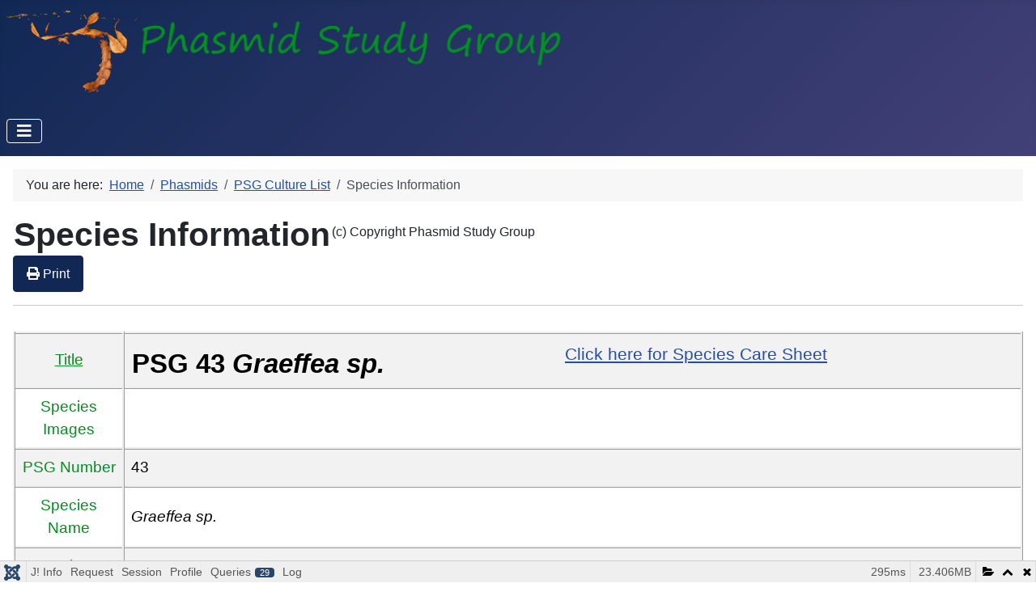

--- FILE ---
content_type: text/html; charset=utf-8
request_url: https://phasmidstudygroup.org/phasmid-info/psg-culture-list/species-info?psg_no=43
body_size: 18879
content:
<!DOCTYPE html>
<html lang="en-gb" dir="ltr">
<head>
    <meta charset="utf-8">
	<meta name="rights" content="Phasmid Study Group">
	<meta name="viewport" content="width=device-width, initial-scale=1">
	<meta name="description" content="International community passionate about keeping, rearing and studying phasmids (&quot;stick insects&quot; and &quot;leaf insects&quot;, or &quot;walking sticks&quot; as known in the USA).">
	<meta name="generator" content="Joomla! - Open Source Content Management">
	<title>Species Information - Phasmid Study Group</title>
	<link href="/media/system/images/joomla-favicon.svg" rel="icon" type="image/svg+xml">
	<link href="/media/system/images/favicon.ico" rel="alternate icon" type="image/vnd.microsoft.icon">
	<link href="/media/system/images/joomla-favicon-pinned.svg" rel="mask-icon" color="#000">

    <link href="/media/system/css/joomla-fontawesome.css?d65696113d559fd83a5a70d137dbce78" rel="lazy-stylesheet" data-asset-name="fontawesome" /><noscript><link href="/media/system/css/joomla-fontawesome.css?d65696113d559fd83a5a70d137dbce78" rel="stylesheet" /></noscript>
	<link href="/media/com_phocagallery/css/main/phocagallery.css?d65696113d559fd83a5a70d137dbce78" rel="stylesheet" data-asset-name="com_phocagallery.phocagallery-css" />
	<link href="/media/com_phocagallery/css/main/rating.css?d65696113d559fd83a5a70d137dbce78" rel="stylesheet" data-asset-name="com_phocagallery.rating-css" />
	<link href="/media/com_phocagallery/css/custom/default.css?d65696113d559fd83a5a70d137dbce78" rel="stylesheet" data-asset-name="com_phocagallery.default-css" />
	<link href="/media/templates/site/cassiopeia/css/global/colors_standard.css?d65696113d559fd83a5a70d137dbce78" rel="stylesheet" data-asset-name="theme.colors_standard" />
	<link href="/media/templates/site/cassiopeia/css/template.css?d65696113d559fd83a5a70d137dbce78" rel="stylesheet" data-asset-name="template.cassiopeia.ltr" data-asset-dependencies="fontawesome" />
	<link href="/media/templates/site/cassiopeia/css/vendor/joomla-custom-elements/joomla-alert.css?0.2.0" rel="stylesheet" data-asset-name="webcomponent.joomla-alert" />
	<link href="/media/plg_system_debug/css/debug.css?d65696113d559fd83a5a70d137dbce78" rel="stylesheet" data-asset-name="plg.system.debug" data-asset-dependencies="fontawesome" />
	<link href="/media/com_icagenda/icicons/style.css?d65696113d559fd83a5a70d137dbce78" rel="stylesheet" />
	<style>:root {
		--hue: 214;
		--template-bg-light: #f0f4fb;
		--template-text-dark: #495057;
		--template-text-light: #ffffff;
		--template-link-color: var(--link-color);
		--template-special-color: #001B4C;
		
	}</style>

    <script src="/media/vendor/jquery/js/jquery.js?3.7.1" data-asset-name="jquery"></script>
	<script src="/media/vendor/metismenujs/js/metismenujs.js?1.4.0" defer data-asset-name="metismenujs"></script>
	<script src="/media/templates/site/cassiopeia/js/mod_menu/menu-metismenu.js?d65696113d559fd83a5a70d137dbce78" defer data-asset-name="metismenu" data-asset-dependencies="metismenujs"></script>
	<script type="application/json" class="joomla-script-options new">{
    "bootstrap.tooltip": {
        ".hasTooltip": {
            "animation": true,
            "container": "body",
            "html": true,
            "trigger": "hover focus",
            "boundary": "clippingParents",
            "sanitize": true
        }
    },
    "joomla.jtext": {
        "ERROR": "Error",
        "MESSAGE": "Message",
        "NOTICE": "Notice",
        "WARNING": "Warning",
        "JCLOSE": "Close",
        "JOK": "OK",
        "JOPEN": "Open"
    },
    "system.paths": {
        "root": "",
        "rootFull": "https:\/\/phasmidstudygroup.org\/",
        "base": "",
        "baseFull": "https:\/\/phasmidstudygroup.org\/"
    },
    "csrf.token": "4934e29d8d85d1efd569ea02a64a2d1b"
}</script>
	<script src="/media/system/js/core.js?ee06c8994b37d13d4ad21c573bbffeeb9465c0e2" data-asset-name="core"></script>
	<script src="/media/templates/site/cassiopeia/js/template.js?d65696113d559fd83a5a70d137dbce78" defer data-asset-name="template.cassiopeia" data-asset-dependencies="core"></script>
	<script src="/media/vendor/bootstrap/js/bootstrap-es5.js?5.3.2" nomodule defer data-asset-name="bootstrap.es5" data-asset-dependencies="core"></script>
	<script src="/media/system/js/messages-es5.js?c29829fd2432533d05b15b771f86c6637708bd9d" nomodule defer data-asset-name="messages-legacy" data-asset-dependencies="core"></script>
	<script src="/media/vendor/bootstrap/js/popover.js?5.3.2" type="module" data-asset-name="bootstrap.popover" data-asset-dependencies="bootstrap.es5"></script>
	<script src="/media/vendor/bootstrap/js/collapse.js?5.3.2" type="module" data-asset-name="bootstrap.collapse" data-asset-dependencies="bootstrap.es5"></script>
	<script src="/media/system/js/messages.js?7f7aa28ac8e8d42145850e8b45b3bc82ff9a6411" type="module" data-asset-name="messages" data-asset-dependencies="messages-legacy"></script>
	<script src="/media/plg_system_debug/js/debug.js?d65696113d559fd83a5a70d137dbce78" defer data-asset-name="plg.system.debug" data-asset-dependencies="jquery"></script>
	<script type="application/ld+json">{"@context":"https:\/\/schema.org","@type":"BreadcrumbList","itemListElement":[{"@type":"ListItem","position":1,"item":{"@id":"https:\/\/phasmidstudygroup.org\/index.php","name":"Home"}},{"@type":"ListItem","position":2,"item":{"@id":"https:\/\/phasmidstudygroup.org\/index.php\/phasmids","name":"Phasmids"}},{"@type":"ListItem","position":3,"item":{"@id":"https:\/\/phasmidstudygroup.org\/index.php\/phasmids\/psg-culture-list","name":"PSG Culture List"}},{"@type":"ListItem","position":4,"item":{"@id":"https:\/\/phasmidstudygroup.org\/index.php\/phasmid-info\/psg-culture-list\/species-info","name":"Species Information"}}]}</script>

</head>

<body class="site com_areports wrapper-static view-report no-layout no-task itemid-279">
    <header class="header container-header full-width">

        
        
                    <div class="grid-child">
                <div class="navbar-brand">
                    <a class="brand-logo" href="/">
                        <img loading="eager" decoding="async" src="https://phasmidstudygroup.org/images/logo.png" alt="Phasmid Study Group" width="690" height="105">                    </a>
                                    </div>
            </div>
        
                    <div class="grid-child container-nav">
                                    
<nav class="navbar navbar-expand-lg" aria-label="Main Menu">
    <button class="navbar-toggler navbar-toggler-right" type="button" data-bs-toggle="collapse" data-bs-target="#navbar1" aria-controls="navbar1" aria-expanded="false" aria-label="Toggle Navigation">
        <span class="icon-menu" aria-hidden="true"></span>
    </button>
    <div class="collapse navbar-collapse" id="navbar1">
        <ul class="mod-menu mod-menu_dropdown-metismenu metismenu mod-list menu-mainmenu" id="home">
<li class="metismenu-item item-101 level-1 default deeper parent"><a href="/index.php" >Home</a><button class="mm-collapsed mm-toggler mm-toggler-link" aria-haspopup="true" aria-expanded="false" aria-label="Home"></button><ul class="mm-collapse"><li class="metismenu-item item-264 level-2"><a href="/component/users/?view=login" >Login</a></li><li class="metismenu-item item-537 level-2"><a href="/component/users/?view=remind" >Forgotten Username?</a></li><li class="metismenu-item item-538 level-2"><a href="/component/users/?view=reset" >Forgotten Password?</a></li></ul></li><li class="metismenu-item item-222 level-1 deeper parent"><a href="/index.php/psg" >About Us</a><button class="mm-collapsed mm-toggler mm-toggler-link" aria-haspopup="true" aria-expanded="false" aria-label="About Us"></button><ul class="mm-collapse"><li class="metismenu-item item-173 level-2"><a href="/index.php/psg/join-us" >Join Us!</a></li><li class="metismenu-item item-251 level-2"><a href="/index.php/psg/experts" >Our Experts</a></li><li class="metismenu-item item-224 level-2 deeper parent"><a href="/index.php/psg/publications" >PSG Publications</a><button class="mm-collapsed mm-toggler mm-toggler-link" aria-haspopup="true" aria-expanded="false" aria-label="PSG Publications"></button><ul class="mm-collapse"><li class="metismenu-item item-254 level-3 deeper parent"><a href="/index.php/psg/publications/phasmid-studies" >Phasmid Studies</a><button class="mm-collapsed mm-toggler mm-toggler-link" aria-haspopup="true" aria-expanded="false" aria-label="Phasmid Studies"></button><ul class="mm-collapse"><li class="metismenu-item item-342 level-4"><a href="/files/Phasmid_Studies/Instructions%20to%20Phasmid%20Studies%20Contributors.pdf" >Submit An Article</a></li></ul></li><li class="metismenu-item item-253 level-3 deeper parent"><a href="/index.php/psg/publications/psg-newsletters" >PSG Newsletters</a><button class="mm-collapsed mm-toggler mm-toggler-link" aria-haspopup="true" aria-expanded="false" aria-label="PSG Newsletters"></button><ul class="mm-collapse"><li class="metismenu-item item-242 level-4"><a href="/index.php/psg/publications/psg-newsletters/psg-newsletter-writing-articles" >Submit an Article</a></li></ul></li><li class="metismenu-item item-1076 level-3"><a href="/index.php/psg/publications/psg-talks" >PSG Talks</a></li></ul></li><li class="metismenu-item item-384 level-2"><a href="/index.php/phasmids/species-care/naming/species-after-members" >Species Named After PSG Members!</a></li><li class="metismenu-item item-230 level-2"><a href="/index.php/psg/contact-us" >Contact Us</a></li><li class="metismenu-item item-520 level-2"><a href="/index.php/psg/privacy-policy" >Privacy Policy</a></li><li class="metismenu-item item-778 level-2"><a href="/index.php/psg/constitution" >Constitution</a></li></ul></li><li class="metismenu-item item-221 level-1 deeper parent"><a href="/index.php/phasmids" >Phasmids</a><button class="mm-collapsed mm-toggler mm-toggler-link" aria-haspopup="true" aria-expanded="false" aria-label="Phasmids"></button><ul class="mm-collapse"><li class="metismenu-item item-225 level-2"><a href="/index.php/phasmids/psg-culture-list" >PSG Culture List</a></li><li class="metismenu-item item-227 level-2"><a href="/index.php/phasmids/uk-phasmid-sighting" >Report UK Sighting</a></li><li class="metismenu-item item-263 level-2 divider deeper parent"><button class="mod-menu__separator separator mm-collapsed mm-toggler mm-toggler-nolink" aria-haspopup="true" aria-expanded="false">Knowledge Base</button><ul class="mm-collapse"><li class="metismenu-item item-241 level-3"><a href="/index.php/phasmids/knowledge-base/faqs" >FAQs</a></li><li class="metismenu-item item-255 level-3"><a href="/index.php/phasmids/knowledge-base/glossary" >Glossary</a></li></ul></li><li class="metismenu-item item-172 level-2 deeper parent"><a href="/index.php/phasmids/species-care" >Species &amp; Care</a><button class="mm-collapsed mm-toggler mm-toggler-link" aria-haspopup="true" aria-expanded="false" aria-label="Species &amp; Care"></button><ul class="mm-collapse"><li class="metismenu-item item-331 level-3"><a href="/index.php/phasmids/species-care/looking-after-stick-insects" >Basic Phasmid Care</a></li><li class="metismenu-item item-330 level-3"><a href="/index.php/phasmids/species-care/submit-care-info?form=26" >Submit Care Info</a></li><li class="metismenu-item item-257 level-3 deeper parent"><a href="/index.php/phasmids/species-care/naming" >Phasmid Naming</a><button class="mm-collapsed mm-toggler mm-toggler-link" aria-haspopup="true" aria-expanded="false" aria-label="Phasmid Naming"></button><ul class="mm-collapse"><li class="metismenu-item item-343 level-4"><a href="/index.php/phasmids/species-care/naming/basics" >Naming Basics</a></li><li class="metismenu-item item-258 level-4"><a href="/index.php/phasmids/species-care/naming/name-changes" >Why Change Names?</a></li><li class="metismenu-item item-256 level-4"><a href="/index.php/phasmids/species-care/naming/species-after-members" >Species Named After PSG Members!</a></li><li class="metismenu-item item-409 level-4"><a href="/index.php/phasmids/species-care/naming/common-names" >Common Names</a></li></ul></li></ul></li><li class="metismenu-item item-243 level-2 deeper parent"><a href="/index.php/phasmids/literature" >Literature</a><button class="mm-collapsed mm-toggler mm-toggler-link" aria-haspopup="true" aria-expanded="false" aria-label="Literature"></button><ul class="mm-collapse"><li class="metismenu-item item-262 level-3"><a href="/index.php/phasmids/literature/phasmid-books" >Phasmid Books</a></li><li class="metismenu-item item-261 level-3"><a href="/index.php/phasmids/literature/papers" >Papers</a></li><li class="metismenu-item item-717 level-3"><a href="/index.php/phasmids/literature/psg-articles" >PSG Articles</a></li><li class="metismenu-item item-718 level-3"><a href="/index.php/phasmids/literature/other-resources" >Other Resources</a></li><li class="metismenu-item item-260 level-3"><a href="/index.php/phasmids/literature/in-the-news" >In The News</a></li></ul></li><li class="metismenu-item item-381 level-2 deeper parent"><a href="/index.php/phasmids/publications" >Publications</a><button class="mm-collapsed mm-toggler mm-toggler-link" aria-haspopup="true" aria-expanded="false" aria-label="Publications"></button><ul class="mm-collapse"><li class="metismenu-item item-383 level-3"><a href="/index.php/phasmids/publications/history-phasmid-studies" >Phasmid Studies</a></li><li class="metismenu-item item-382 level-3"><a href="/index.php/phasmids/publications/history-psg-newsletter" >PSG Newsletter</a></li><li class="metismenu-item item-341 level-3"><a href="/index.php/phasmids/publications/phasma" >Phasma</a></li><li class="metismenu-item item-340 level-3"><a href="/index.php/phasmids/publications/monde-des-phasmes" >Le Monde des Phasmes</a></li></ul></li></ul></li><li class="metismenu-item item-176 level-1 deeper parent"><a href="/index.php/junior-psg" >Junior PSG</a><button class="mm-collapsed mm-toggler mm-toggler-link" aria-haspopup="true" aria-expanded="false" aria-label="Junior PSG"></button><ul class="mm-collapse"><li class="metismenu-item item-266 level-2"><a href="/index.php/junior-psg/games" >Games</a></li><li class="metismenu-item item-267 level-2"><a href="/index.php/junior-psg/creative" >Creative Stuff</a></li><li class="metismenu-item item-276 level-2"><a href="/index.php/junior-psg/knowledge-tests" >Knowledge Tests</a></li><li class="metismenu-item item-377 level-2"><a href="/index.php/junior-psg/word-puzzles" >Word Puzzles</a></li><li class="metismenu-item item-286 level-2"><a href="/index.php/junior-psg/colour-in-sheets" >Colour-in Sheets</a></li></ul></li><li class="metismenu-item item-189 level-1"><a href="/index.php/meetings-events" >Events</a></li><li class="metismenu-item item-190 level-1"><a href="/index.php/galleries" >Photos</a></li><li class="metismenu-item item-223 level-1 divider deeper parent"><button class="mod-menu__separator separator mm-collapsed mm-toggler mm-toggler-nolink" aria-haspopup="true" aria-expanded="false">Links</button><ul class="mm-collapse"><li class="metismenu-item item-226 level-2"><a href="http://www.cafepress.com/stickinsect" target="_blank" rel="noopener noreferrer">PSG Shop</a></li><li class="metismenu-item item-385 level-2"><a href="/index.php/links/phasmatodea" >Phasmatodea</a></li><li class="metismenu-item item-332 level-2"><a href="/index.php/links/psf" >Phasmida Species File</a></li><li class="metismenu-item item-403 level-2"><a href="http://www.sticktalk.com/" target="_blank" rel="noopener noreferrer">Stick Talk</a></li></ul></li></ul>
    </div>
</nav>

                                            </div>
            </header>

    <div class="site-grid">
        
        
        
        
        <div class="grid-child container-component">
            <nav class="mod-breadcrumbs__wrapper" aria-label="Breadcrumbs">
    <ol class="mod-breadcrumbs breadcrumb px-3 py-2">
                    <li class="mod-breadcrumbs__here float-start">
                You are here: &#160;
            </li>
        
        <li class="mod-breadcrumbs__item breadcrumb-item"><a href="/index.php" class="pathway"><span>Home</span></a></li><li class="mod-breadcrumbs__item breadcrumb-item"><a href="/index.php/phasmids" class="pathway"><span>Phasmids</span></a></li><li class="mod-breadcrumbs__item breadcrumb-item"><a href="/index.php/phasmids/psg-culture-list" class="pathway"><span>PSG Culture List</span></a></li><li class="mod-breadcrumbs__item breadcrumb-item active"><span>Species Information</span></li>    </ol>
    </nav>

            
            <div id="system-message-container" aria-live="polite"></div>

            <main>
            <div class="reports-report" id="report5">
	
	
	
			<div class="report-description">
				<table>
	<tbody>
		<tr valign="bottom">
			<td>
			<h1 style="margin: 0; padding: 0;">Species Information</h1>
			</td>
			<td>
			<p>(c) Copyright Phasmid Study Group</p>
			</td>
		</tr>
	</tbody>
</table>
 		</div>
	
	
	
<form action="https://phasmidstudygroup.org/phasmid-info/psg-culture-list/species-info?psg_no=43" method="post"
	  name="reportForm5" id="reportForm5" class="form-validate areports-form-5">

            <div class="report-buttons mb-3">
	<div class="btn-toolbar">
        
        
                    			<a class="btn btn-primary me-2" href="/index.php/phasmid-info/psg-culture-list/species-info?psg_no=43&amp;print=1&amp;tmpl=component&amp;hash=b73fe5c1bca9fa4b95a9de6230c1b3fc" onclick="return submitReport5('display.print',this)">
				<i class="icon-print"></i>&nbsp;Print			</a>
        		<div class="clearfix clr"></div>
	</div>
	<hr/>
</div>
    
            <div class="report-toolbar mb-3">
	<div id="filter-bar" class="btn-toolbar">
		
				
		<div class="ml-auto"></div>

									<input type="hidden" name="filter_order" value=""/>
				<input type="hidden" name="filter_order_Dir" value="asc"/>
					
		
	</div>
</div>

<style>
	/* Missing in Bootstrap4 */
	.control-group {
		margin: 0 0 1rem;
	}
	@media (min-width: 576px) {
		.control-group {
			display: flex;
			flex-wrap: wrap;
		}

		.control-group > .form-check {
			display: inline-block;
		}

		.control-group::after {
			display: table;
			clear: both;
			content: "";
		}

		.control-group .control-label {
			width: 240px;
			padding: 0.3rem 1rem 0.3rem 0;
		}

		.control-group .controls {
			position: relative;
			flex: 1;
			min-width: 210px;
		}
	}
</style>

        
        	<div class="report-table table-responsive">
		<table id="reportTable5" class="table table-striped">

                                        
            
<tbody>
	<tr>
        			<th class="heading">
                <a href="#" onclick="Joomla.tableOrdering('Title','asc','', document.getElementById('reportForm5'));return false;" class="hasTooltip" title="Select to sort by this column" data-bs-placement="top">Title</a>			</th>

                    
        
            
			<td class="1"><table style="width:100%;">
	<tbody>
		<tr>
			<td style="vertical-align: bottom;">
			<h2 style="margin: 0; padding: 0;">PSG 43 <em>Graeffea sp.</em></h2>
			</td>
			<td style="vertical-align: bottom; align: right;">
			<p style="font-size: 1.1em; font-face: arial;"><a href="http://phasmidstudygroup.org/phasmid-info/psg-culture-list/species-care?psg_no=43">Click here for Species Care Sheet</a></p>
			</td>
		</tr>
	</tbody>
</table></td>
        
        	</tr>
	<tr>
        			<th class="heading">
                Species Images			</th>

                    
        
            
			<td class="1"><svg aria-hidden="true" class="ph-sr-only" version="1.1" xmlns="http://www.w3.org/2000/svg" xmlns:xlink="http://www.w3.org/1999/xlink">
    <defs>
        <symbol id="ph-si-feed" viewBox="0 0 512 512">
            <path d="M108.56 342.78a60.34 60.34 0 1060.56 60.44 60.63 60.63 0 00-60.56-60.44z" />
            <path d="M48 186.67v86.55c52 0 101.94 15.39 138.67 52.11s52 86.56 52 138.67h86.66c0-151.56-125.66-277.33-277.33-277.33z" />
            <path d="M48 48v86.56c185.25 0 329.22 144.08 329.22 329.44H464C464 234.66 277.67 48 48 48z" />
        </symbol>
        <symbol id="ph-si-category" viewBox="0 0 512 512">
            <path d="M72 64c-30.928 0-56 25.072-56 56v272c0 30.928 25.072 56 56 56h368c30.928 0 56-25.072 56-56V152c0-30.928-25.072-56-56-56H220.11a23.885 23.885 0 01-13.31-4L179 73.41A55.768 55.768 0 00147.89 64H72z" />
        </symbol>
        

        <symbol id="ph-si-back" viewBox="0 0 512 512">
            <path d="M48 256c0 114.87 93.13 208 208 208s208-93.13 208-208S370.87 48 256 48 48 141.13 48 256zm212.65-91.36a16 16 0 01.09 22.63L208.42 240H342a16 16 0 010 32H208.42l52.32 52.73A16 16 0 11238 347.27l-79.39-80a16 16 0 010-22.54l79.39-80a16 16 0 0122.65-.09z" />
        </symbol>

        <symbol id="ph-si-prev" viewBox="0 0 512 512">
            <path d="M48 256c0 114.87 93.13 208 208 208s208-93.13 208-208S370.87 48 256 48 48 141.13 48 256zm212.65-91.36a16 16 0 01.09 22.63L208.42 240H342a16 16 0 010 32H208.42l52.32 52.73A16 16 0 11238 347.27l-79.39-80a16 16 0 010-22.54l79.39-80a16 16 0 0122.65-.09z" />
        </symbol>

        <symbol id="ph-si-next" viewBox="0 0 512 512">
        <path d="M464 256c0-114.87-93.13-208-208-208S48 141.13 48 256s93.13 208 208 208 208-93.13 208-208zm-212.65 91.36a16 16 0 01-.09-22.63L303.58 272H170a16 16 0 010-32h133.58l-52.32-52.73A16 16 0 11274 164.73l79.39 80a16 16 0 010 22.54l-79.39 80a16 16 0 01-22.65.09z"/>
        </symbol>



        

        <symbol id="ph-si-image" viewBox="0 0 512 512">
            <ellipse cx="373.14" cy="219.33" rx="46.29" ry="46" fill="none" />
            <path d="M80 132v328a20 20 0 0020 20h392a20 20 0 0020-20V132a20 20 0 00-20-20H100a20 20 0 00-20 20zm293.14 41.33a46 46 0 11-46.28 46 46.19 46.19 0 0146.28-46zm-261.41 276v-95.48l122.76-110.2L328.27 337l-113 112.33zm368.27 0H259l144.58-144L480 370.59z" />
            <path d="M20 32A20 20 0 000 52v344a20 20 0 0020 20h28V100a20 20 0 0120-20h380V52a20 20 0 00-20-20z" />
        </symbol>

        <symbol id="ph-si-lock" viewBox="0 0 512 512">
            <path d="M368 192h-16v-80a96 96 0 10-192 0v80h-16a64.07 64.07 0 00-64 64v176a64.07 64.07 0 0064 64h224a64.07 64.07 0 0064-64V256a64.07 64.07 0 00-64-64zm-48 0H192v-80a64 64 0 11128 0z" />
        </symbol>

        <symbol id="ph-si-download" viewBox="0 0 512 512">
            <path d="M376 160H272v153.37l52.69-52.68a16 16 0 0122.62 22.62l-80 80a16 16 0 01-22.62 0l-80-80a16 16 0 0122.62-22.62L240 313.37V160H136a56.06 56.06 0 00-56 56v208a56.06 56.06 0 0056 56h240a56.06 56.06 0 0056-56V216a56.06 56.06 0 00-56-56zM272 48a16 16 0 00-32 0v112h32z" />
        </symbol>

        <symbol id="ph-si-view" viewBox="0 0 512 512">
            <path d="M456.69 421.39L362.6 327.3a173.81 173.81 0 0034.84-104.58C397.44 126.38 319.06 48 222.72 48S48 126.38 48 222.72s78.38 174.72 174.72 174.72A173.81 173.81 0 00327.3 362.6l94.09 94.09a25 25 0 0035.3-35.3zM97.92 222.72a124.8 124.8 0 11124.8 124.8 124.95 124.95 0 01-124.8-124.8z" />
        </symbol>

        <symbol id="ph-si-earth" viewBox="0 0 512 512">
            <path d="M414.39 97.74A224 224 0 1097.61 414.52 224 224 0 10414.39 97.74zM64 256.13a191.63 191.63 0 016.7-50.31c7.34 15.8 18 29.45 25.25 45.66 9.37 20.84 34.53 15.06 45.64 33.32 9.86 16.21-.67 36.71 6.71 53.67 5.36 12.31 18 15 26.72 24 8.91 9.08 8.72 21.52 10.08 33.36a305.36 305.36 0 007.45 41.27c0 .1 0 .21.08.31C117.8 411.13 64 339.8 64 256.13zm192 192a193.12 193.12 0 01-32-2.68c.11-2.71.16-5.24.43-7 2.43-15.9 10.39-31.45 21.13-43.35 10.61-11.74 25.15-19.68 34.11-33 8.78-13 11.41-30.5 7.79-45.69-5.33-22.44-35.82-29.93-52.26-42.1-9.45-7-17.86-17.82-30.27-18.7-5.72-.4-10.51.83-16.18-.63-5.2-1.35-9.28-4.15-14.82-3.42-10.35 1.36-16.88 12.42-28 10.92-10.55-1.41-21.42-13.76-23.82-23.81-3.08-12.92 7.14-17.11 18.09-18.26 4.57-.48 9.7-1 14.09.68 5.78 2.14 8.51 7.8 13.7 10.66 9.73 5.34 11.7-3.19 10.21-11.83-2.23-12.94-4.83-18.21 6.71-27.12 8-6.14 14.84-10.58 13.56-21.61-.76-6.48-4.31-9.41-1-15.86 2.51-4.91 9.4-9.34 13.89-12.27 11.59-7.56 49.65-7 34.1-28.16-4.57-6.21-13-17.31-21-18.83-10-1.89-14.44 9.27-21.41 14.19-7.2 5.09-21.22 10.87-28.43 3-9.7-10.59 6.43-14.06 10-21.46 1.65-3.45 0-8.24-2.78-12.75q5.41-2.28 11-4.23a15.6 15.6 0 008 3c6.69.44 13-3.18 18.84 1.38 6.48 5 11.15 11.32 19.75 12.88 8.32 1.51 17.13-3.34 19.19-11.86 1.25-5.18 0-10.65-1.2-16a190.83 190.83 0 01105 32.21c-2-.76-4.39-.67-7.34.7-6.07 2.82-14.67 10-15.38 17.12-.81 8.08 11.11 9.22 16.77 9.22 8.5 0 17.11-3.8 14.37-13.62-1.19-4.26-2.81-8.69-5.42-11.37a193.27 193.27 0 0118 14.14c-.09.09-.18.17-.27.27-5.76 6-12.45 10.75-16.39 18.05-2.78 5.14-5.91 7.58-11.54 8.91-3.1.73-6.64 1-9.24 3.08-7.24 5.7-3.12 19.4 3.74 23.51 8.67 5.19 21.53 2.75 28.07-4.66 5.11-5.8 8.12-15.87 17.31-15.86a15.4 15.4 0 0110.82 4.41c3.8 3.94 3.05 7.62 3.86 12.54 1.43 8.74 9.14 4 13.83-.41a192.12 192.12 0 019.24 18.77c-5.16 7.43-9.26 15.53-21.67 6.87-7.43-5.19-12-12.72-21.33-15.06-8.15-2-16.5.08-24.55 1.47-9.15 1.59-20 2.29-26.94 9.22-6.71 6.68-10.26 15.62-17.4 22.33-13.81 13-19.64 27.19-10.7 45.57 8.6 17.67 26.59 27.26 46 26 19.07-1.27 38.88-12.33 38.33 15.38-.2 9.81 1.85 16.6 4.86 25.71 2.79 8.4 2.6 16.54 3.24 25.21a158 158 0 004.74 30.07A191.75 191.75 0 01256 448.13z" />
        </symbol>

        <symbol id="ph-si-camera" viewBox="0 0 512 512">
            <path d="M432 144h-59c-3 0-6.72-1.94-9.62-5l-25.94-40.94a15.52 15.52 0 00-1.37-1.85C327.11 85.76 315 80 302 80h-92c-13 0-25.11 5.76-34.07 16.21a15.52 15.52 0 00-1.37 1.85l-25.94 41c-2.22 2.42-5.34 5-8.62 5v-8a16 16 0 00-16-16h-24a16 16 0 00-16 16v8h-4a48.05 48.05 0 00-48 48V384a48.05 48.05 0 0048 48h352a48.05 48.05 0 0048-48V192a48.05 48.05 0 00-48-48zM256 368a96 96 0 1196-96 96.11 96.11 0 01-96 96z" />
        </symbol>

        <symbol id="ph-si-comment" viewBox="0 0 512 512">
            <path d="M144 464a16 16 0 01-16-16v-64h-24a72.08 72.08 0 01-72-72V120a72.08 72.08 0 0172-72h304a72.08 72.08 0 0172 72v192a72.08 72.08 0 01-72 72H245.74l-91.49 76.29A16.05 16.05 0 01144 464z" />
        </symbol>

        <symbol id="ph-si-ext-link" viewBox="0 0 512 512">
            <path d="M200.66 352H144a96 96 0 010-192h55.41m113.18 0H368a96 96 0 010 192h-56.66m-142.27-96h175.86" fill="none" stroke="currentColor" stroke-linecap="round" stroke-linejoin="round" stroke-width="48" />
        </symbol>

        <symbol id="ph-si-up" viewBox="0 0 512 512">
            <path d="M256 48C141.13 48 48 141.13 48 256s93.13 208 208 208 208-93.13 208-208S370.87 48 256 48zm91.36 212.65a16 16 0 01-22.63.09L272 208.42V342a16 16 0 01-32 0V208.42l-52.73 52.32A16 16 0 11164.73 238l80-79.39a16 16 0 0122.54 0l80 79.39a16 16 0 01.09 22.65z" />
        </symbol>

        <symbol id="ph-si-upload" viewBox="0 0 512 512">
            <path d="M255.803 64a45.006 45.006 0 00-31.623 13.178L122.926 178.432a45.002 45.002 0 000 63.642 45.002 45.002 0 0063.64 0l24.432-24.431v110.74A45.002 45.002 0 00256 373.385a45.002 45.002 0 0045.002-45.002v-110.74l24.432 24.431a45.002 45.002 0 0063.64 0 45.002 45.002 0 000-63.642L287.82 77.178A45.006 45.006 0 00255.803 64zM36 330.984c-11.08 0-20 8.92-20 20V428c0 11.08 8.92 20 20 20h440c11.08 0 20-8.92 20-20v-77.016c0-11.08-8.92-20-20-20H320.947A65 65 0 01256 393.383a65 65 0 01-64.947-62.399H36zm396.256 25.12h23.922c11.08 0 20 8.92 20 20v26.777c0 11.08-8.92 20-20 20h-23.922c-11.08 0-20-8.92-20-20v-26.777c0-11.08 8.92-20 20-20z" />
        </symbol>

        <symbol id="ph-si-upload-multiple" viewBox="0 0 512 512">
            <path d="M255.803 64a45.006 45.006 0 00-31.623 13.178L122.926 178.432a45.002 45.002 0 000 63.642 45.002 45.002 0 0063.64 0l24.432-24.431v110.74A45.002 45.002 0 00256 373.385a45.002 45.002 0 0045.002-45.002v-110.74l24.432 24.431a45.002 45.002 0 0063.64 0 45.002 45.002 0 000-63.642L287.82 77.178A45.006 45.006 0 00255.803 64zM36 330.984c-11.08 0-20 8.92-20 20V428c0 11.08 8.92 20 20 20h440c11.08 0 20-8.92 20-20v-77.016c0-11.08-8.92-20-20-20H320.947A65 65 0 01256 393.383a65 65 0 01-64.947-62.399H36zm312.256 25.12h23.92c11.08 0 20 8.92 20 20v26.777c0 11.08-8.92 20-20 20h-23.92c-11.08 0-20-8.92-20-20v-26.777c0-11.08 8.92-20 20-20zm84 0h23.922c11.08 0 20 8.92 20 20v26.777c0 11.08-8.92 20-20 20h-23.922c-11.08 0-20-8.92-20-20v-26.777c0-11.08 8.92-20 20-20z" />
        </symbol>

        <symbol id="ph-si-cart" viewBox="0 0 512 512">
            <circle cx="176" cy="416" r="32" />
            <circle cx="400" cy="416" r="32" />
            <path d="M456.8 120.78a23.92 23.92 0 00-18.56-8.78H133.89l-6.13-34.78A16 16 0 00112 64H48a16 16 0 000 32h50.58l45.66 258.78A16 16 0 00160 368h256a16 16 0 000-32H173.42l-5.64-32h241.66A24.07 24.07 0 00433 284.71l28.8-144a24 24 0 00-5-19.93z" />
        </symbol>

        <symbol id="ph-si-trash" viewBox="0 0 512 512">
        <path d="M296 64h-80a7.91 7.91 0 00-8 8v24h96V72a7.91 7.91 0 00-8-8z" fill="none"/><path d="M432 96h-96V72a40 40 0 00-40-40h-80a40 40 0 00-40 40v24H80a16 16 0 000 32h17l19 304.92c1.42 26.85 22 47.08 48 47.08h184c26.13 0 46.3-19.78 48-47l19-305h17a16 16 0 000-32zM192.57 416H192a16 16 0 01-16-15.43l-8-224a16 16 0 1132-1.14l8 224A16 16 0 01192.57 416zM272 400a16 16 0 01-32 0V176a16 16 0 0132 0zm32-304h-96V72a7.91 7.91 0 018-8h80a7.91 7.91 0 018 8zm32 304.57A16 16 0 01320 416h-.58A16 16 0 01304 399.43l8-224a16 16 0 1132 1.14z"/>
        </symbol>

        <symbol id="ph-si-enabled" viewBox="0 0 512 512">
        <path d="M256 48C141.31 48 48 141.31 48 256s93.31 208 208 208 208-93.31 208-208S370.69 48 256 48zm108.25 138.29l-134.4 160a16 16 0 01-12 5.71h-.27a16 16 0 01-11.89-5.3l-57.6-64a16 16 0 1123.78-21.4l45.29 50.32 122.59-145.91a16 16 0 0124.5 20.58z"/>
        </symbol>

        <symbol id="ph-si-disabled" viewBox="0 0 512 512">
        <path d="M256 48C141.31 48 48 141.31 48 256s93.31 208 208 208 208-93.31 208-208S370.69 48 256 48zm80 224H176a16 16 0 010-32h160a16 16 0 010 32z"/>
        </symbol>

        <symbol id="ph-si-star" viewBox="0 0 512 512">
        <path d="M394 480a16 16 0 01-9.39-3L256 383.76 127.39 477a16 16 0 01-24.55-18.08L153 310.35 23 221.2a16 16 0 019-29.2h160.38l48.4-148.95a16 16 0 0130.44 0l48.4 149H480a16 16 0 019.05 29.2L359 310.35l50.13 148.53A16 16 0 01394 480z"/>
        </symbol>

        <symbol id="ph-si-user" viewBox="0 0 512 512">
        <path d="M332.64 64.58C313.18 43.57 286 32 256 32c-30.16 0-57.43 11.5-76.8 32.38-19.58 21.11-29.12 49.8-26.88 80.78C156.76 206.28 203.27 256 256 256s99.16-49.71 103.67-110.82c2.27-30.7-7.33-59.33-27.03-80.6zM432 480H80a31 31 0 01-24.2-11.13c-6.5-7.77-9.12-18.38-7.18-29.11C57.06 392.94 83.4 353.61 124.8 326c36.78-24.51 83.37-38 131.2-38s94.42 13.5 131.2 38c41.4 27.6 67.74 66.93 76.18 113.75 1.94 10.73-.68 21.34-7.18 29.11A31 31 0 01432 480z"/>
        </symbol>

        <symbol id="ph-si-stats" viewBox="0 0 512 512">
        <path d="M104 496H72a24 24 0 01-24-24V328a24 24 0 0124-24h32a24 24 0 0124 24v144a24 24 0 01-24 24zm224 0h-32a24 24 0 01-24-24V232a24 24 0 0124-24h32a24 24 0 0124 24v240a24 24 0 01-24 24zm112 0h-32a24 24 0 01-24-24V120a24 24 0 0124-24h32a24 24 0 0124 24v352a24 24 0 01-24 24zm-224 0h-32a24 24 0 01-24-24V40a24 24 0 0124-24h32a24 24 0 0124 24v432a24 24 0 01-24 24z"/>
        </symbol>

        <symbol id="ph-si-ytb" viewBox="0 0 512 512">
        <path d="M508.64 148.79c0-45-33.1-81.2-74-81.2C379.24 65 322.74 64 265 64h-18c-57.6 0-114.2 1-169.6 3.6C36.6 67.6 3.5 104 3.5 149 1 184.59-.06 220.19 0 255.79q-.15 53.4 3.4 106.9c0 45 33.1 81.5 73.9 81.5 58.2 2.7 117.9 3.9 178.6 3.8q91.2.3 178.6-3.8c40.9 0 74-36.5 74-81.5 2.4-35.7 3.5-71.3 3.4-107q.34-53.4-3.26-106.9zM207 353.89v-196.5l145 98.2z"/>
        </symbol>

        <symbol id="ph-si-search" viewBox="0 0 512 512">
        <path d="M456.69 421.39L362.6 327.3a173.81 173.81 0 0034.84-104.58C397.44 126.38 319.06 48 222.72 48S48 126.38 48 222.72s78.38 174.72 174.72 174.72A173.81 173.81 0 00327.3 362.6l94.09 94.09a25 25 0 0035.3-35.3zM97.92 222.72a124.8 124.8 0 11124.8 124.8 124.95 124.95 0 01-124.8-124.8z"/>
        </symbol>

        <symbol id="ph-si-save" viewBox="0 0 512 512">
        <path d="M465.94 119.76l-73.7-73.7A47.68 47.68 0 00358.3 32H96a64 64 0 00-64 64v320a64 64 0 0064 64h320a64 64 0 0064-64V153.7a47.68 47.68 0 00-14.06-33.94zM120 112h176a8 8 0 018 8v48a8 8 0 01-8 8H120a8 8 0 01-8-8v-48a8 8 0 018-8zm139.75 319.91a80 80 0 1176.16-76.16 80.06 80.06 0 01-76.16 76.16z"/><circle cx="256" cy="352" r="48"/>
        </symbol>

    </defs>
</svg></td>
        
        	</tr>
	<tr>
        			<th class="heading">
                PSG Number			</th>

                    
        
            
			<td class="1">43</td>
        
        	</tr>
	<tr>
        			<th class="heading">
                Species Name			</th>

                    
        
            
			<td class="1"><em>Graeffea sp.</em></td>
        
        	</tr>
	<tr>
        			<th class="heading">
                Author (Describer)			</th>

                    
        
            
			<td class="1"></td>
        
        	</tr>
	<tr>
        			<th class="heading">
                Year Described			</th>

                    
        
            
			<td class="1">0</td>
        
        	</tr>
	<tr>
        			<th class="heading">
                Subfamily			</th>

                    
        
            
			<td class="1">Platycraninae</td>
        
        	</tr>
	<tr>
        			<th class="heading">
                Locality			</th>

                    
        
            
			<td class="1">Fiji</td>
        
        	</tr>
	<tr>
        			<th class="heading">
                Culture Status			</th>

                    
        
            
			<td class="1">Lost from culture</td>
        
        	</tr>
	<tr>
        			<th class="heading">
                Reproduction			</th>

                    
        
            
			<td class="1">Sexual</td>
        
        	</tr>
	<tr>
        			<th class="heading">
                Wings			</th>

                    
        
            
			<td class="1"></td>
        
        	</tr>
	<tr>
        			<th class="heading">
                Female Size (mm)			</th>

                    
        
            
			<td class="1">45</td>
        
        	</tr>
	<tr>
        			<th class="heading">
                Male Size (mm)			</th>

                    
        
            
			<td class="1">35</td>
        
        	</tr>
	<tr>
        			<th class="heading">
                Foodplants			</th>

                    
        
            
			<td class="1">?</td>
        
        	</tr>
	<tr>
        			<th class="heading">
                <a href="#" onclick="Joomla.tableOrdering('vernacular_names','asc','', document.getElementById('reportForm5'));return false;" class="hasTooltip" title="Select to sort by this column" data-bs-placement="top">Vernacular Names</a>			</th>

                    
        
            
			<td class="1"></td>
        
        	</tr>
	<tr>
        			<th class="heading">
                <a href="#" onclick="Joomla.tableOrdering('prev_names','asc','', document.getElementById('reportForm5'));return false;" class="hasTooltip" title="Select to sort by this column" data-bs-placement="top">Previous Names</a>			</th>

                    
        
            
			<td class="1"></td>
        
        	</tr>
	<tr>
        			<th class="heading">
                Difficulty Rating*			</th>

                    
        
            
			<td class="1"></td>
        
        	</tr>
	<tr>
        			<th class="heading">
                <a href="#" onclick="Joomla.tableOrdering('warnings','asc','', document.getElementById('reportForm5'));return false;" class="hasTooltip" title="Select to sort by this column" data-bs-placement="top">Warnings*</a>			</th>

                    
        
            
			<td class="1"></td>
        
        	</tr>
	<tr>
        			<th class="heading">
                <a href="#" onclick="Joomla.tableOrdering('disclaimer','asc','', document.getElementById('reportForm5'));return false;" class="hasTooltip" title="Select to sort by this column" data-bs-placement="top">Disclaimer:</a>			</th>

                    
        
            
			<td class="1"><p>* Please note the warnings and difficulty rating are intended as an indicator only. The warnings are not an exhaustive list and other potentially dangerous behaviour may be exhibited by phasmids that is not listed here. Phasmids are wild creatures and should be treated with respect and handled with caution. Adults should always supervise children when handling phasmids.</p></td>
        
        	</tr>

</tbody>

            		</table>
	</div>

<style type="text/css" media="all">#reportTable5 {
font-size:120%; white-space:normal; border-collapse:collapse; 
}
#reportTable5 th.heading{ text-align:center; vertical-align:middle; color:#028d20; border: ridge ;  }
#reportTable5 th.heading > a{ color:#028d20; }

#reportTable5 > tbody > tr > td:not(.footer){ text-align:left; vertical-align:middle; border: ridge ;  }
</style>
        			<div class="pagination">
                			</div>
        
    
	<input type="hidden" name="task" value=""/>
	<input type="hidden" name="boxchecked" value="0"/>
    <input type="hidden" name="4934e29d8d85d1efd569ea02a64a2d1b" value="1"></form>

	
	</div>

	<script type="text/javascript">
		submitReport5 = function (task, a) {
			const form = document.getElementById('reportForm5');
            			if (a && a.href) {
				let action = form.action;
				form.action = a.href;
				setTimeout(() => {
					form.action = action;
					form.task.value = '';
				}, 1000);
			}
            			const newWindowTasks = {"display.print":true};
			if (task in newWindowTasks) {
				form.target = '_blank';
				setTimeout(() => {
					form.task.value = '';
					form.target = '';
				}, 1000);
			}
            			Joomla.submitform(task, form);
			return false;
		};
	</script>

            </main>
            
        </div>

        
        
            </div>

    
    
    
<link rel="stylesheet" type="text/css" href="/media/vendor/debugbar/vendor/highlightjs/styles/github.css">
<link rel="stylesheet" type="text/css" href="/media/vendor/debugbar/debugbar.css">
<link rel="stylesheet" type="text/css" href="/media/vendor/debugbar/widgets.css">
<link rel="stylesheet" type="text/css" href="/media/vendor/debugbar/openhandler.css">
<link rel="stylesheet" type="text/css" href="/media/plg_system_debug/widgets/info/widget.min.css">
<link rel="stylesheet" type="text/css" href="/media/plg_system_debug/widgets/sqlqueries/widget.min.css">
<script type="text/javascript" src="/media/vendor/debugbar/vendor/highlightjs/highlight.pack.js" defer></script>
<script type="text/javascript" src="/media/vendor/debugbar/debugbar.js" defer></script>
<script type="text/javascript" src="/media/vendor/debugbar/widgets.js" defer></script>
<script type="text/javascript" src="/media/vendor/debugbar/openhandler.js" defer></script>
<script type="text/javascript" src="/media/plg_system_debug/widgets/info/widget.min.js" defer></script>
<script type="text/javascript" src="/media/plg_system_debug/widgets/sqlqueries/widget.min.js" defer></script>
<script type="module">
var phpdebugbar = new PhpDebugBar.DebugBar();
phpdebugbar.addTab("info", new PhpDebugBar.DebugBar.Tab({"icon":"info-circle","title":"J! Info", "widget": new PhpDebugBar.Widgets.InfoWidget()}));
phpdebugbar.addIndicator("memory", new PhpDebugBar.DebugBar.Indicator({"icon":"cogs","tooltip":"Memory Usage"}), "right");
phpdebugbar.addTab("request", new PhpDebugBar.DebugBar.Tab({"icon":"tags","title":"Request", "widget": new PhpDebugBar.Widgets.VariableListWidget()}));
phpdebugbar.addTab("session", new PhpDebugBar.DebugBar.Tab({"icon":"key","title":"Session", "widget": new PhpDebugBar.Widgets.VariableListWidget()}));
phpdebugbar.addIndicator("profileTime", new PhpDebugBar.DebugBar.Indicator({"icon":"clock-o","tooltip":"Request Duration"}), "right");
phpdebugbar.addTab("profile", new PhpDebugBar.DebugBar.Tab({"icon":"clock-o","title":"Profile", "widget": new PhpDebugBar.Widgets.TimelineWidget()}));
phpdebugbar.addTab("queries", new PhpDebugBar.DebugBar.Tab({"icon":"database","title":"Queries", "widget": new PhpDebugBar.Widgets.SQLQueriesWidget()}));
phpdebugbar.addTab("log", new PhpDebugBar.DebugBar.Tab({"icon":"list-alt","title":"Log", "widget": new PhpDebugBar.Widgets.MessagesWidget()}));
phpdebugbar.setDataMap({
"info": ["info", {}],
"memory": ["memory.peak_usage_str", '0B'],
"request": ["request", {}],
"session": ["session.data", []],
"profileTime": ["profile.duration_str", '0ms'],
"profile": ["profile", {}],
"queries": ["queries.data", []],
"queries:badge": ["queries.count", null],
"log": ["log.messages", []],
"log:badge": ["log.count", null]
});
phpdebugbar.restoreState();
phpdebugbar.ajaxHandler = new PhpDebugBar.AjaxHandler(phpdebugbar, undefined, true);
if (jQuery) phpdebugbar.ajaxHandler.bindToJquery(jQuery);
phpdebugbar.setOpenHandler(new PhpDebugBar.OpenHandler({"url":"\/index.php?option=com_ajax&plugin=debug&group=system&format=raw&action=openhandler&4934e29d8d85d1efd569ea02a64a2d1b=1"}));
phpdebugbar.addDataSet({"__meta":{"id":"X3ee89cb89338fe760b4e5e96534fc343","datetime":"2026-01-19 11:01:02","utime":1768820462.924829959869384765625,"method":"GET","uri":"\/phasmid-info\/psg-culture-list\/species-info?psg_no=43","ip":"3.137.173.16"},"info":{"phpVersion":"8.1.33","joomlaVersion":"4.4.3","requestId":"X3ee89cb89338fe760b4e5e96534fc343","identity":{"type":"guest"},"response":{"status_code":200},"template":{"template":"cassiopeia","home":"1","id":15},"database":{"dbserver":"mysql","dbversion":"10.3.39-MariaDB","dbcollation":"latin1_swedish_ci","dbconnectioncollation":"utf8mb4_general_ci","dbconnectionencryption":"","dbconnencryptsupported":false}},"juser":{"user_id":0},"memory":{"peak_usage":24542632,"peak_usage_str":"23.406MB"},"request":{"$_GET":"array:1 [\n  \"psg_no\" => \"43\"\n]","$_POST":"[]","$_SESSION":"array:1 [\n  \"joomla\" => \"***redacted***\"\n]","$_COOKIE":"[]","$_SERVER":"array:47 [\n  \"PATH\" => \"\/usr\/local\/bin:\/bin:\/usr\/bin\"\n  \"HTTP_ACCEPT\" => \"text\/html,application\/xhtml+xml,application\/xml;q=0.9,image\/webp,image\/apng,*\/*;q=0.8,application\/signed-exchange;v=b3;q=0.9\"\n  \"HTTP_ACCEPT_ENCODING\" => \"gzip, deflate, br\"\n  \"HTTP_HOST\" => \"phasmidstudygroup.org\"\n  \"HTTP_PRAGMA\" => \"no-cache\"\n  \"HTTP_USER_AGENT\" => \"Mozilla\/5.0 (Macintosh; Intel Mac OS X 10_15_7) AppleWebKit\/537.36 (KHTML, like Gecko) Chrome\/131.0.0.0 Safari\/537.36; ClaudeBot\/1.0; +claudebot@anthropic.com)\"\n  \"HTTP_CACHE_CONTROL\" => \"no-cache\"\n  \"HTTP_UPGRADE_INSECURE_REQUESTS\" => \"1\"\n  \"HTTP_SEC_FETCH_SITE\" => \"none\"\n  \"HTTP_SEC_FETCH_MODE\" => \"navigate\"\n  \"HTTP_SEC_FETCH_USER\" => \"?1\"\n  \"HTTP_SEC_FETCH_DEST\" => \"document\"\n  \"HTTP_X_HTTPS\" => \"1\"\n  \"DOCUMENT_ROOT\" => \"\/home\/phasmids\/public_html\"\n  \"REMOTE_ADDR\" => \"3.137.173.16\"\n  \"REMOTE_PORT\" => \"59304\"\n  \"SERVER_ADDR\" => \"89.187.86.6\"\n  \"SERVER_NAME\" => \"phasmidstudygroup.org\"\n  \"SERVER_ADMIN\" => \"webmaster@phasmidstudygroup.org\"\n  \"SERVER_PORT\" => \"443\"\n  \"REQUEST_SCHEME\" => \"https\"\n  \"REQUEST_URI\" => \"\/phasmid-info\/psg-culture-list\/species-info?psg_no=43\"\n  \"REDIRECT_URL\" => \"\/phasmid-info\/psg-culture-list\/species-info\"\n  \"REDIRECT_QUERY_STRING\" => \"psg_no=43\"\n  \"REDIRECT_REQUEST_METHOD\" => \"GET\"\n  \"HTTPS\" => \"on\"\n  \"HTTP_AUTHORIZATION\" => \"\"\n  \"REDIRECT_STATUS\" => \"200\"\n  \"X_SPDY\" => \"HTTP2\"\n  \"SSL_PROTOCOL\" => \"TLSv1.3\"\n  \"SSL_CIPHER\" => \"TLS_AES_128_GCM_SHA256\"\n  \"SSL_CIPHER_USEKEYSIZE\" => \"128\"\n  \"SSL_CIPHER_ALGKEYSIZE\" => \"128\"\n  \"SCRIPT_FILENAME\" => \"\/home\/phasmids\/public_html\/index.php\"\n  \"QUERY_STRING\" => \"psg_no=43\"\n  \"SCRIPT_URI\" => \"https:\/\/phasmidstudygroup.org\/phasmid-info\/psg-culture-list\/species-info\"\n  \"SCRIPT_URL\" => \"\/phasmid-info\/psg-culture-list\/species-info\"\n  \"SCRIPT_NAME\" => \"\/index.php\"\n  \"SERVER_PROTOCOL\" => \"HTTP\/1.1\"\n  \"SERVER_SOFTWARE\" => \"LiteSpeed\"\n  \"REQUEST_METHOD\" => \"GET\"\n  \"X-LSCACHE\" => \"on\"\n  \"PHP_SELF\" => \"\/index.php\"\n  \"REQUEST_TIME_FLOAT\" => 1768820462.6171\n  \"REQUEST_TIME\" => 1768820462\n  \"argv\" => array:1 [\n    0 => \"psg_no=43\"\n  ]\n  \"argc\" => 1\n]"},"session":{"data":{"session":"array:3 [\n  \"counter\" => 1\n  \"timer\" => array:3 [\n    \"start\" => 1768820462\n    \"last\" => 1768820462\n    \"now\" => 1768820462\n  ]\n  \"token\" => \"***redacted***\"\n]","registry":"array:3 [\n  \"data\" => array:1 [\n    \"com_areports_rows_5\" => array:1 [\n      \"ordercol\" => null\n    ]\n  ]\n  \"initialized\" => false\n  \"separator\" => \".\"\n]","user":"array:18 [\n  \"id\" => 0\n  \"name\" => null\n  \"username\" => null\n  \"email\" => null\n  \"password\" => \"***redacted***\"\n  \"password_clear\" => \"***redacted***\"\n  \"block\" => null\n  \"sendEmail\" => 0\n  \"registerDate\" => null\n  \"lastvisitDate\" => null\n  \"activation\" => null\n  \"params\" => null\n  \"groups\" => array:1 [\n    0 => \"9\"\n  ]\n  \"guest\" => 1\n  \"lastResetTime\" => null\n  \"resetCount\" => null\n  \"requireReset\" => null\n  \"aid\" => 0\n]"}},"profile":{"start":1768820462.6171009540557861328125,"end":1768820462.912003040313720703125,"duration":0.2949020862579345703125,"duration_str":"295ms","measures":[{"label":"afterLoad (4.09MB)","start":1768820462.6171009540557861328125,"relative_start":0,"end":1768820462.656263828277587890625,"relative_end":-0.2557392120361328125,"duration":0.0391628742218017578125,"duration_str":"39.16ms","params":[],"collector":null},{"label":"Before Access::preloadComponents (all components) (7.13MB)","start":1768820462.656263828277587890625,"relative_start":0.0391628742218017578125,"end":1768820462.7550089359283447265625,"relative_end":-0.1569941043853759765625,"duration":0.0987451076507568359375,"duration_str":"98.75ms","params":[],"collector":null},{"label":"After Access::preloadComponents (all components) (179.23KB)","start":1768820462.7550089359283447265625,"relative_start":0.13790798187255859375,"end":1768820462.7568378448486328125,"relative_end":-0.155165195465087890625,"duration":0.0018289089202880859375,"duration_str":"1.83ms","params":[],"collector":null},{"label":"Before Access::getAssetRules (id:1 name:root.1) (2.45KB)","start":1768820462.7568378448486328125,"relative_start":0.1397368907928466796875,"end":1768820462.7568628787994384765625,"relative_end":-0.1551401615142822265625,"duration":2.50339508056640625e-5,"duration_str":"25\u03bcs","params":[],"collector":null},{"label":"After Access::getAssetRules (id:1 name:root.1) (90.23KB)","start":1768820462.7568628787994384765625,"relative_start":0.13976192474365234375,"end":1768820462.7573068141937255859375,"relative_end":-0.1546962261199951171875,"duration":0.000443935394287109375,"duration_str":"444\u03bcs","params":[],"collector":null},{"label":"afterInitialise (96.7KB)","start":1768820462.7573068141937255859375,"relative_start":0.140205860137939453125,"end":1768820462.7601597309112548828125,"relative_end":-0.1518433094024658203125,"duration":0.002852916717529296875,"duration_str":"2.85ms","params":[],"collector":null},{"label":"afterRoute (1.52MB)","start":1768820462.7601597309112548828125,"relative_start":0.14305877685546875,"end":1768820462.781734943389892578125,"relative_end":-0.130268096923828125,"duration":0.0215752124786376953125,"duration_str":"21.58ms","params":[],"collector":null},{"label":"beforeRenderComponent com_areports (1.15MB)","start":1768820462.781734943389892578125,"relative_start":0.1646339893341064453125,"end":1768820462.79524993896484375,"relative_end":-0.116753101348876953125,"duration":0.013514995574951171875,"duration_str":"13.51ms","params":[],"collector":null},{"label":"Before Access::preloadPermissions (com_areports) (3.67MB)","start":1768820462.79524993896484375,"relative_start":0.1781489849090576171875,"end":1768820462.8222868442535400390625,"relative_end":-0.0897161960601806640625,"duration":0.0270369052886962890625,"duration_str":"27.04ms","params":[],"collector":null},{"label":"After Access::preloadPermissions (com_areports) (12.95KB)","start":1768820462.8222868442535400390625,"relative_start":0.20518589019775390625,"end":1768820462.8231518268585205078125,"relative_end":-0.0888512134552001953125,"duration":0.00086498260498046875,"duration_str":"865\u03bcs","params":[],"collector":null},{"label":"Before Access::getAssetRules (id:149 name:com_areports.report.5) (176B)","start":1768820462.8231518268585205078125,"relative_start":0.206050872802734375,"end":1768820462.823174953460693359375,"relative_end":-0.08882808685302734375,"duration":2.31266021728515625e-5,"duration_str":"23\u03bcs","params":[],"collector":null},{"label":"After Access::getAssetRules (id:149 name:com_areports.report.5) (8.92KB)","start":1768820462.823174953460693359375,"relative_start":0.2060739994049072265625,"end":1768820462.8232667446136474609375,"relative_end":-0.0887362957000732421875,"duration":9.17911529541015625e-5,"duration_str":"92\u03bcs","params":[],"collector":null},{"label":"afterRenderComponent com_areports (3.13MB)","start":1768820462.8232667446136474609375,"relative_start":0.206165790557861328125,"end":1768820462.8738429546356201171875,"relative_end":-0.0381600856781005859375,"duration":0.05057621002197265625,"duration_str":"50.58ms","params":[],"collector":null},{"label":"afterDispatch (172KB)","start":1768820462.8738429546356201171875,"relative_start":0.256742000579833984375,"end":1768820462.8760559558868408203125,"relative_end":-0.0359470844268798828125,"duration":0.002213001251220703125,"duration_str":"2.21ms","params":[],"collector":null},{"label":"beforeRenderRawModule mod_menu (Main Menu) (198.01KB)","start":1768820462.8760559558868408203125,"relative_start":0.2589550018310546875,"end":1768820462.8801677227020263671875,"relative_end":-0.0318353176116943359375,"duration":0.004111766815185546875,"duration_str":"4.11ms","params":[],"collector":null},{"label":"afterRenderRawModule mod_menu (Main Menu) (925.06KB)","start":1768820462.8801677227020263671875,"relative_start":0.263066768646240234375,"end":1768820462.9003429412841796875,"relative_end":-0.011660099029541015625,"duration":0.0201752185821533203125,"duration_str":"20.18ms","params":[],"collector":null},{"label":"beforeRenderRawModule mod_breadcrumbs (Breadcrumbs) (29.17KB)","start":1768820462.9003429412841796875,"relative_start":0.2832419872283935546875,"end":1768820462.901015758514404296875,"relative_end":-0.01098728179931640625,"duration":0.000672817230224609375,"duration_str":"673\u03bcs","params":[],"collector":null},{"label":"afterRenderRawModule mod_breadcrumbs (Breadcrumbs) (47.61KB)","start":1768820462.901015758514404296875,"relative_start":0.2839148044586181640625,"end":1768820462.9027469158172607421875,"relative_end":-0.0092561244964599609375,"duration":0.0017311573028564453125,"duration_str":"1.73ms","params":[],"collector":null},{"label":"beforeRenderModule mod_breadcrumbs (Breadcrumbs) (704B)","start":1768820462.9027469158172607421875,"relative_start":0.285645961761474609375,"end":1768820462.9027557373046875,"relative_end":-0.009247303009033203125,"duration":8.8214874267578125e-6,"duration_str":"9\u03bcs","params":[],"collector":null},{"label":"afterRenderModule mod_breadcrumbs (Breadcrumbs) (3.45KB)","start":1768820462.9027557373046875,"relative_start":0.2856547832489013671875,"end":1768820462.9029257297515869140625,"relative_end":-0.0090773105621337890625,"duration":0.0001699924468994140625,"duration_str":"170\u03bcs","params":[],"collector":null},{"label":"beforeRenderModule mod_menu (Main Menu) (1.45KB)","start":1768820462.9029257297515869140625,"relative_start":0.28582477569580078125,"end":1768820462.9030048847198486328125,"relative_end":-0.0089981555938720703125,"duration":7.915496826171875e-5,"duration_str":"79\u03bcs","params":[],"collector":null},{"label":"afterRenderModule mod_menu (Main Menu) (13.93KB)","start":1768820462.9030048847198486328125,"relative_start":0.2859039306640625,"end":1768820462.903094768524169921875,"relative_end":-0.00890827178955078125,"duration":8.98838043212890625e-5,"duration_str":"90\u03bcs","params":[],"collector":null},{"label":"afterRender (468.65KB)","start":1768820462.903094768524169921875,"relative_start":0.2859938144683837890625,"end":1768820462.910666942596435546875,"relative_end":-0.00133609771728515625,"duration":0.007572174072265625,"duration_str":"7.57ms","params":[],"collector":null}],"rawMarks":[{"prefix":"Application","time":39.1628742218017578125,"totalTime":39.1628742218017578125,"memory":4.09365081787109375,"totalMemory":4.48436737060546875,"label":"afterLoad"},{"prefix":"Application","time":98.7451076507568359375,"totalTime":137.90798187255859375,"memory":7.132537841796875,"totalMemory":11.61690521240234375,"label":"Before Access::preloadComponents (all components)"},{"prefix":"Application","time":1.8289089202880859375,"totalTime":139.7368907928466796875,"memory":0.17502593994140625,"totalMemory":11.79193115234375,"label":"After Access::preloadComponents (all components)"},{"prefix":"Application","time":0.0250339508056640625,"totalTime":139.76192474365234375,"memory":-0.00238800048828125,"totalMemory":11.78954315185546875,"label":"Before Access::getAssetRules (id:1 name:root.1)"},{"prefix":"Application","time":0.443935394287109375,"totalTime":140.205860137939453125,"memory":0.08811187744140625,"totalMemory":11.877655029296875,"label":"After Access::getAssetRules (id:1 name:root.1)"},{"prefix":"Application","time":2.852916717529296875,"totalTime":143.05877685546875,"memory":0.09442901611328125,"totalMemory":11.97208404541015625,"label":"afterInitialise"},{"prefix":"Application","time":21.5752124786376953125,"totalTime":164.6339893341064453125,"memory":1.51509857177734375,"totalMemory":13.4871826171875,"label":"afterRoute"},{"prefix":"Application","time":13.514995574951171875,"totalTime":178.1489849090576171875,"memory":1.147430419921875,"totalMemory":14.634613037109375,"label":"beforeRenderComponent com_areports"},{"prefix":"Application","time":27.0369052886962890625,"totalTime":205.18589019775390625,"memory":3.6670989990234375,"totalMemory":18.3017120361328125,"label":"Before Access::preloadPermissions (com_areports)"},{"prefix":"Application","time":0.86498260498046875,"totalTime":206.050872802734375,"memory":0.0126495361328125,"totalMemory":18.314361572265625,"label":"After Access::preloadPermissions (com_areports)"},{"prefix":"Application","time":0.0231266021728515625,"totalTime":206.0739994049072265625,"memory":0.0001678466796875,"totalMemory":18.3145294189453125,"label":"Before Access::getAssetRules (id:149 name:com_areports.report.5)"},{"prefix":"Application","time":0.0917911529541015625,"totalTime":206.165790557861328125,"memory":0.0087127685546875,"totalMemory":18.3232421875,"label":"After Access::getAssetRules (id:149 name:com_areports.report.5)"},{"prefix":"Application","time":50.57621002197265625,"totalTime":256.742000579833984375,"memory":3.1341552734375,"totalMemory":21.4573974609375,"label":"afterRenderComponent com_areports"},{"prefix":"Application","time":2.213001251220703125,"totalTime":258.9550018310546875,"memory":0.16796875,"totalMemory":21.6253662109375,"label":"afterDispatch"},{"prefix":"Application","time":4.111766815185546875,"totalTime":263.066768646240234375,"memory":0.19336700439453125,"totalMemory":21.81873321533203125,"label":"beforeRenderRawModule mod_menu (Main Menu)"},{"prefix":"Application","time":20.1752185821533203125,"totalTime":283.2419872283935546875,"memory":0.90338134765625,"totalMemory":22.72211456298828125,"label":"afterRenderRawModule mod_menu (Main Menu)"},{"prefix":"Application","time":0.672817230224609375,"totalTime":283.9148044586181640625,"memory":-0.0284881591796875,"totalMemory":22.69362640380859375,"label":"beforeRenderRawModule mod_breadcrumbs (Breadcrumbs)"},{"prefix":"Application","time":1.7311573028564453125,"totalTime":285.645961761474609375,"memory":0.0464935302734375,"totalMemory":22.74011993408203125,"label":"afterRenderRawModule mod_breadcrumbs (Breadcrumbs)"},{"prefix":"Application","time":0.0088214874267578125,"totalTime":285.6547832489013671875,"memory":0.00067138671875,"totalMemory":22.74079132080078125,"label":"beforeRenderModule mod_breadcrumbs (Breadcrumbs)"},{"prefix":"Application","time":0.1699924468994140625,"totalTime":285.82477569580078125,"memory":0.00336456298828125,"totalMemory":22.7441558837890625,"label":"afterRenderModule mod_breadcrumbs (Breadcrumbs)"},{"prefix":"Application","time":0.07915496826171875,"totalTime":285.9039306640625,"memory":0.0014190673828125,"totalMemory":22.745574951171875,"label":"beforeRenderModule mod_menu (Main Menu)"},{"prefix":"Application","time":0.0898838043212890625,"totalTime":285.9938144683837890625,"memory":0.01360321044921875,"totalMemory":22.75917816162109375,"label":"afterRenderModule mod_menu (Main Menu)"},{"prefix":"Application","time":7.572174072265625,"totalTime":293.5659885406494140625,"memory":0.45766448974609375,"totalMemory":23.2168426513671875,"label":"afterRender"}]},"queries":{"data":{"statements":[{"sql":"SELECT @@SESSION.sql_mode;","params":[],"duration_str":"148\u03bcs","memory_str":"1.57KB","caller":"\/home\/phasmids\/public_html\/libraries\/vendor\/joomla\/database\/src\/Mysqli\/MysqliDriver.php:334","callstack":[],"explain":[],"explain_col":[],"profile":[]},{"sql":"SELECT `data`\nFROM `j54f3_session`\nWHERE `session_id` = ?","params":{"1":{"value":"a428e2dabe6cbb2f6be73331531e66f2","dataType":"string","length":0,"driverOptions":[]}},"duration_str":"168\u03bcs","memory_str":"1.61KB","caller":"\/home\/phasmids\/public_html\/libraries\/vendor\/joomla\/session\/src\/Handler\/DatabaseHandler.php:261","callstack":[],"explain":[],"explain_col":[],"profile":[]},{"sql":"SELECT `session_id`\nFROM `j54f3_session`\nWHERE `session_id` = :session_id LIMIT 1","params":{":session_id":{"value":"a428e2dabe6cbb2f6be73331531e66f2","dataType":"string","length":0,"driverOptions":[]}},"duration_str":"130\u03bcs","memory_str":"1.61KB","caller":"\/home\/phasmids\/public_html\/libraries\/src\/Session\/MetadataManager.php:187","callstack":[],"explain":[],"explain_col":[],"profile":[]},{"sql":"INSERT INTO `j54f3_session`\n(`session_id`,`guest`,`time`,`userid`,`username`,`client_id`) VALUES \n(:session_id, :guest, :time, :user_id, :username, :client_id)","params":{":session_id":{"value":"a428e2dabe6cbb2f6be73331531e66f2","dataType":"string","length":0,"driverOptions":[]},":guest":{"value":1,"dataType":"int","length":0,"driverOptions":[]},":time":{"value":1768820462,"dataType":"string","length":0,"driverOptions":[]},":user_id":{"value":0,"dataType":"int","length":0,"driverOptions":[]},":username":{"value":"","dataType":"string","length":0,"driverOptions":[]},":client_id":{"value":0,"dataType":"int","length":0,"driverOptions":[]}},"duration_str":"282\u03bcs","memory_str":"944B","caller":"\/home\/phasmids\/public_html\/libraries\/src\/Session\/MetadataManager.php:260","callstack":[],"explain":[],"explain_col":[],"profile":[]},{"sql":"SELECT `extension_id` AS `id`,`element` AS `option`,`params`,`enabled`\nFROM `j54f3_extensions`\nWHERE `type` = 'component' AND `state` = 0 AND `enabled` = 1","params":[],"duration_str":"1.19ms","memory_str":"74.61KB","caller":"\/home\/phasmids\/public_html\/libraries\/src\/Component\/ComponentHelper.php:399","callstack":[],"explain":[],"explain_col":[],"profile":[]},{"sql":"SELECT `id`,`rules`\nFROM `j54f3_viewlevels`","params":[],"duration_str":"161\u03bcs","memory_str":"1.03KB","caller":"\/home\/phasmids\/public_html\/libraries\/src\/Access\/Access.php:955","callstack":[],"explain":[],"explain_col":[],"profile":[]},{"sql":"SELECT `b`.`id`\nFROM `j54f3_usergroups` AS `a`\nLEFT JOIN `j54f3_usergroups` AS `b` ON `b`.`lft` <= `a`.`lft` AND `b`.`rgt` >= `a`.`rgt`\nWHERE `a`.`id` = :guest","params":{":guest":{"value":9,"dataType":"int","length":0,"driverOptions":[]}},"duration_str":"242\u03bcs","memory_str":"1.64KB","caller":"\/home\/phasmids\/public_html\/libraries\/src\/Access\/Access.php:868","callstack":[],"explain":[],"explain_col":[],"profile":[]},{"sql":"SELECT `folder` AS `type`,`element` AS `name`,`params` AS `params`,`extension_id` AS `id`\nFROM `j54f3_extensions`\nWHERE `enabled` = 1 AND `type` = 'plugin' AND `state` IN (0,1) AND `access` IN (:preparedArray1,:preparedArray2)\nORDER BY `ordering`","params":{":preparedArray1":{"value":1,"dataType":"int","length":0,"driverOptions":[]},":preparedArray2":{"value":5,"dataType":"int","length":0,"driverOptions":[]}},"duration_str":"6.97ms","memory_str":"21.8KB","caller":"\/home\/phasmids\/public_html\/libraries\/src\/Plugin\/PluginHelper.php:294","callstack":[],"explain":[],"explain_col":[],"profile":[]},{"sql":"SET sql_mode=(SELECT REPLACE(@@sql_mode,'STRICT_TRANS_TABLES',''));","params":[],"duration_str":"82\u03bcs","memory_str":"1.25KB","caller":"\/home\/phasmids\/public_html\/administrator\/components\/com_osmembership\/loader.php:94","callstack":[],"explain":[],"explain_col":[],"profile":[]},{"sql":"SELECT `id`,`name`,`rules`,`parent_id`\nFROM `j54f3_assets`\nWHERE `name` IN (:preparedArray1,:preparedArray2,:preparedArray3,:preparedArray4,:preparedArray5,:preparedArray6,:preparedArray7,:preparedArray8,:preparedArray9,:preparedArray10,:preparedArray11,:preparedArray12,:preparedArray13,:preparedArray14,:preparedArray15,:preparedArray16,:preparedArray17,:preparedArray18,:preparedArray19,:preparedArray20,:preparedArray21,:preparedArray22,:preparedArray23,:preparedArray24,:preparedArray25,:preparedArray26,:preparedArray27,:preparedArray28,:preparedArray29,:preparedArray30,:preparedArray31,:preparedArray32,:preparedArray33,:preparedArray34,:preparedArray35,:preparedArray36,:preparedArray37,:preparedArray38,:preparedArray39,:preparedArray40,:preparedArray41,:preparedArray42,:preparedArray43,:preparedArray44,:preparedArray45,:preparedArray46,:preparedArray47,:preparedArray48,:preparedArray49,:preparedArray50,:preparedArray51,:preparedArray52,:preparedArray53,:preparedArray54,:preparedArray55,:preparedArray56,:preparedArray57)","params":{":preparedArray1":{"value":"root.1","dataType":"string","length":0,"driverOptions":[]},":preparedArray2":{"value":"com_actionlogs","dataType":"string","length":0,"driverOptions":[]},":preparedArray3":{"value":"com_admin","dataType":"string","length":0,"driverOptions":[]},":preparedArray4":{"value":"com_ajax","dataType":"string","length":0,"driverOptions":[]},":preparedArray5":{"value":"com_areports","dataType":"string","length":0,"driverOptions":[]},":preparedArray6":{"value":"com_arkeditor","dataType":"string","length":0,"driverOptions":[]},":preparedArray7":{"value":"com_arkmanager","dataType":"string","length":0,"driverOptions":[]},":preparedArray8":{"value":"com_associations","dataType":"string","length":0,"driverOptions":[]},":preparedArray9":{"value":"com_banners","dataType":"string","length":0,"driverOptions":[]},":preparedArray10":{"value":"com_cache","dataType":"string","length":0,"driverOptions":[]},":preparedArray11":{"value":"com_categories","dataType":"string","length":0,"driverOptions":[]},":preparedArray12":{"value":"com_checkin","dataType":"string","length":0,"driverOptions":[]},":preparedArray13":{"value":"com_chronoconnectivity5","dataType":"string","length":0,"driverOptions":[]},":preparedArray14":{"value":"com_chronoconnectivity6","dataType":"string","length":0,"driverOptions":[]},":preparedArray15":{"value":"com_chronoforms5","dataType":"string","length":0,"driverOptions":[]},":preparedArray16":{"value":"com_chronoforms6","dataType":"string","length":0,"driverOptions":[]},":preparedArray17":{"value":"com_chronoforms8","dataType":"string","length":0,"driverOptions":[]},":preparedArray18":{"value":"com_config","dataType":"string","length":0,"driverOptions":[]},":preparedArray19":{"value":"com_content","dataType":"string","length":0,"driverOptions":[]},":preparedArray20":{"value":"com_contenthistory","dataType":"string","length":0,"driverOptions":[]},":preparedArray21":{"value":"com_cpanel","dataType":"string","length":0,"driverOptions":[]},":preparedArray22":{"value":"com_creativecontactform","dataType":"string","length":0,"driverOptions":[]},":preparedArray23":{"value":"com_dictionary","dataType":"string","length":0,"driverOptions":[]},":preparedArray24":{"value":"com_fields","dataType":"string","length":0,"driverOptions":[]},":preparedArray25":{"value":"com_finder","dataType":"string","length":0,"driverOptions":[]},":preparedArray26":{"value":"com_guidedtours","dataType":"string","length":0,"driverOptions":[]},":preparedArray27":{"value":"com_icagenda","dataType":"string","length":0,"driverOptions":[]},":preparedArray28":{"value":"com_installer","dataType":"string","length":0,"driverOptions":[]},":preparedArray29":{"value":"com_joomlaupdate","dataType":"string","length":0,"driverOptions":[]},":preparedArray30":{"value":"com_languages","dataType":"string","length":0,"driverOptions":[]},":preparedArray31":{"value":"com_login","dataType":"string","length":0,"driverOptions":[]},":preparedArray32":{"value":"com_mails","dataType":"string","length":0,"driverOptions":[]},":preparedArray33":{"value":"com_media","dataType":"string","length":0,"driverOptions":[]},":preparedArray34":{"value":"com_menus","dataType":"string","length":0,"driverOptions":[]},":preparedArray35":{"value":"com_messages","dataType":"string","length":0,"driverOptions":[]},":preparedArray36":{"value":"com_modules","dataType":"string","length":0,"driverOptions":[]},":preparedArray37":{"value":"com_mp_ftpair","dataType":"string","length":0,"driverOptions":[]},":preparedArray38":{"value":"com_mp_jigsaw","dataType":"string","length":0,"driverOptions":[]},":preparedArray39":{"value":"com_mp_sliding","dataType":"string","length":0,"driverOptions":[]},":preparedArray40":{"value":"com_newsfeeds","dataType":"string","length":0,"driverOptions":[]},":preparedArray41":{"value":"com_osmembership","dataType":"string","length":0,"driverOptions":[]},":preparedArray42":{"value":"com_phocadownload","dataType":"string","length":0,"driverOptions":[]},":preparedArray43":{"value":"com_phocagallery","dataType":"string","length":0,"driverOptions":[]},":preparedArray44":{"value":"com_plugins","dataType":"string","length":0,"driverOptions":[]},":preparedArray45":{"value":"com_postinstall","dataType":"string","length":0,"driverOptions":[]},":preparedArray46":{"value":"com_privacy","dataType":"string","length":0,"driverOptions":[]},":preparedArray47":{"value":"com_profiles","dataType":"string","length":0,"driverOptions":[]},":preparedArray48":{"value":"com_quicklogout","dataType":"string","length":0,"driverOptions":[]},":preparedArray49":{"value":"com_redirect","dataType":"string","length":0,"driverOptions":[]},":preparedArray50":{"value":"com_redj","dataType":"string","length":0,"driverOptions":[]},":preparedArray51":{"value":"com_scheduler","dataType":"string","length":0,"driverOptions":[]},":preparedArray52":{"value":"com_search","dataType":"string","length":0,"driverOptions":[]},":preparedArray53":{"value":"com_tags","dataType":"string","length":0,"driverOptions":[]},":preparedArray54":{"value":"com_templates","dataType":"string","length":0,"driverOptions":[]},":preparedArray55":{"value":"com_users","dataType":"string","length":0,"driverOptions":[]},":preparedArray56":{"value":"com_workflow","dataType":"string","length":0,"driverOptions":[]},":preparedArray57":{"value":"com_wrapper","dataType":"string","length":0,"driverOptions":[]}},"duration_str":"1.21ms","memory_str":"8.63KB","caller":"\/home\/phasmids\/public_html\/libraries\/src\/Access\/Access.php:357","callstack":[],"explain":[],"explain_col":[],"profile":[]},{"sql":"SELECT a.id\nFROM j54f3_osmembership_plans As a\nINNER JOIN j54f3_osmembership_urls AS b ON a.id = b.plan_id\nWHERE a.published = 1 AND `b`.`url` = 'https:\/\/phasmidstudygroup.org\/phasmid-info\/psg-culture-list\/species-info?psg_no=43'","params":[],"duration_str":"204\u03bcs","memory_str":"840B","caller":"\/home\/phasmids\/public_html\/plugins\/system\/osmembershipurls\/osmembershipurls.php:300","callstack":[],"explain":[],"explain_col":[],"profile":[]},{"sql":"SELECT id\nFROM j54f3_osmembership_plans\nWHERE published = 0","params":[],"duration_str":"183\u03bcs","memory_str":"1000B","caller":"\/home\/phasmids\/public_html\/plugins\/system\/osmembershipurls\/osmembershipurls.php:206","callstack":[],"explain":[],"explain_col":[],"profile":[]},{"sql":"SELECT `m`.`id`,`m`.`menutype`,`m`.`title`,`m`.`alias`,`m`.`note`,`m`.`link`,`m`.`type`,`m`.`level`,`m`.`language`,`m`.`browserNav`,`m`.`access`,`m`.`params`,`m`.`home`,`m`.`img`,`m`.`template_style_id`,`m`.`component_id`,`m`.`parent_id`,`m`.`path` AS `route`,`e`.`element` AS `component`\nFROM `j54f3_menu` AS `m`\nLEFT JOIN `j54f3_extensions` AS `e` ON `m`.`component_id` = `e`.`extension_id`\nWHERE \n(\n(`m`.`published` = 1 AND `m`.`parent_id` > 0 AND `m`.`client_id` = 0) AND \n(`m`.`publish_up` IS NULL OR `m`.`publish_up` <= :currentDate1)) AND \n(`m`.`publish_down` IS NULL OR `m`.`publish_down` >= :currentDate2)\nORDER BY `m`.`lft`","params":{":currentDate1":{"value":"2026-01-19 11:01:02","dataType":"string","length":0,"driverOptions":[]},":currentDate2":{"value":"2026-01-19 11:01:02","dataType":"string","length":0,"driverOptions":[]}},"duration_str":"2.48ms","memory_str":"70.05KB","caller":"\/home\/phasmids\/public_html\/libraries\/src\/Menu\/SiteMenu.php:166","callstack":[],"explain":[],"explain_col":[],"profile":[]},{"sql":"SELECT `config_key`,`config_value`\nFROM j54f3_osmembership_configs","params":[],"duration_str":"236\u03bcs","memory_str":"3.38KB","caller":"\/home\/phasmids\/public_html\/administrator\/components\/com_osmembership\/libraries\/mpf\/config\/config.php:42","callstack":[],"explain":[],"explain_col":[],"profile":[]},{"sql":"SELECT *\nFROM `j54f3_languages`\nWHERE `published` = 1\nORDER BY `ordering` ASC","params":[],"duration_str":"186\u03bcs","memory_str":"2.22KB","caller":"\/home\/phasmids\/public_html\/libraries\/src\/Language\/LanguageHelper.php:142","callstack":[],"explain":[],"explain_col":[],"profile":[]},{"sql":"SELECT `id`,`home`,`template`,`s`.`params`,`inheritable`,`parent`\nFROM `j54f3_template_styles` AS `s`\nLEFT JOIN `j54f3_extensions` AS `e` ON `e`.`element` = `s`.`template` AND `e`.`type` = 'template' AND `e`.`client_id` = `s`.`client_id`\nWHERE `s`.`client_id` = 0 AND `e`.`enabled` = 1","params":[],"duration_str":"493\u03bcs","memory_str":"1.16KB","caller":"\/home\/phasmids\/public_html\/administrator\/components\/com_templates\/src\/Model\/StyleModel.php:773","callstack":[],"explain":[],"explain_col":[],"profile":[]},{"sql":"SELECT * FROM j54f3_areports WHERE id = 5","params":[],"duration_str":"443\u03bcs","memory_str":"249.59KB","caller":"\/home\/phasmids\/public_html\/administrator\/components\/com_areports\/src\/Instance\/ReportInstance.php:335","callstack":[],"explain":[],"explain_col":[],"profile":[]},{"sql":"SELECT `c`.`id`,`c`.`asset_id`,`c`.`access`,`c`.`alias`,`c`.`checked_out`,`c`.`checked_out_time`,`c`.`created_time`,`c`.`created_user_id`,`c`.`description`,`c`.`extension`,`c`.`hits`,`c`.`language`,`c`.`level`,`c`.`lft`,`c`.`metadata`,`c`.`metadesc`,`c`.`metakey`,`c`.`modified_time`,`c`.`note`,`c`.`params`,`c`.`parent_id`,`c`.`path`,`c`.`published`,`c`.`rgt`,`c`.`title`,`c`.`modified_user_id`,`c`.`version`, CASE WHEN CHAR_LENGTH(`c`.`alias`) != 0 THEN CONCAT_WS(':', `c`.`id`, `c`.`alias`) ELSE `c`.`id` END as `slug`\nFROM `j54f3_categories` AS `c`\nWHERE (`c`.`extension` = :extension OR `c`.`extension` = 'system') AND `c`.`access` IN (:preparedArray1,:preparedArray2) AND `c`.`published` = 1\nORDER BY `c`.`lft`","params":{":extension":{"value":"com_areports","dataType":"string","length":0,"driverOptions":[]},":preparedArray1":{"value":1,"dataType":"int","length":0,"driverOptions":[]},":preparedArray2":{"value":5,"dataType":"int","length":0,"driverOptions":[]}},"duration_str":"430\u03bcs","memory_str":"5.14KB","caller":"\/home\/phasmids\/public_html\/libraries\/src\/Categories\/Categories.php:375","callstack":[],"explain":[],"explain_col":[],"profile":[]},{"sql":"SELECT `id`,`name`,`rules`,`parent_id`\nFROM `j54f3_assets`\nWHERE `name` LIKE :asset OR `name` = :extension OR `parent_id` = 0","params":{":extension":{"value":"com_areports","dataType":"string","length":0,"driverOptions":[]},":asset":{"value":"com_areports.%","dataType":"string","length":0,"driverOptions":[]}},"duration_str":"575\u03bcs","memory_str":"1.98KB","caller":"\/home\/phasmids\/public_html\/libraries\/src\/Access\/Access.php:301","callstack":[],"explain":[],"explain_col":[],"profile":[]},{"sql":"SELECT * FROM j54f3_areports_databases WHERE id = 1 LIMIT 1","params":[],"duration_str":"186\u03bcs","memory_str":"2.28KB","caller":"\/home\/phasmids\/public_html\/administrator\/components\/com_areports\/src\/Helper\/DataHelper.php:213","callstack":[],"explain":[],"explain_col":[],"profile":[]},{"sql":"SELECT DISTINCT a.id, a.title, a.name, a.checked_out, a.checked_out_time, a.note, a.state, a.access, a.created_time, a.created_user_id, a.ordering, a.language, a.fieldparams, a.params, a.type, a.default_value, a.context, a.group_id, a.label, a.description, a.required, a.only_use_in_subform,l.title AS language_title, l.image AS language_image,uc.name AS editor,ag.title AS access_level,ua.name AS author_name,g.title AS group_title, g.access as group_access, g.state AS group_state, g.note as group_note\nFROM j54f3_fields AS a\nLEFT JOIN `j54f3_languages` AS l ON l.lang_code = a.language\nLEFT JOIN j54f3_users AS uc ON uc.id=a.checked_out\nLEFT JOIN j54f3_viewlevels AS ag ON ag.id = a.access\nLEFT JOIN j54f3_users AS ua ON ua.id = a.created_user_id\nLEFT JOIN j54f3_fields_groups AS g ON g.id = a.group_id\nWHERE \n(\n(`a`.`context` = :context AND `a`.`access` IN (:preparedArray1,:preparedArray2)) AND \n(`a`.`group_id` = 0 OR `g`.`access` IN (:preparedArray3,:preparedArray4)) AND `a`.`state` = :state) AND \n(`a`.`group_id` = 0 OR `g`.`state` = :gstate) AND `a`.`only_use_in_subform` = :only_use_in_subform\nORDER BY a.ordering ASC","params":{":context":{"value":"com_areports.report","dataType":"string","length":0,"driverOptions":[]},":preparedArray1":{"value":1,"dataType":"int","length":0,"driverOptions":[]},":preparedArray2":{"value":5,"dataType":"int","length":0,"driverOptions":[]},":preparedArray3":{"value":1,"dataType":"int","length":0,"driverOptions":[]},":preparedArray4":{"value":5,"dataType":"int","length":0,"driverOptions":[]},":state":{"value":1,"dataType":"int","length":0,"driverOptions":[]},":gstate":{"value":1,"dataType":"int","length":0,"driverOptions":[]},":only_use_in_subform":{"value":0,"dataType":"int","length":0,"driverOptions":[]}},"duration_str":"1.28ms","memory_str":"5.31KB","caller":"\/home\/phasmids\/public_html\/libraries\/src\/MVC\/Model\/BaseDatabaseModel.php:166","callstack":[],"explain":[],"explain_col":[],"profile":[]},{"sql":"SELECT `c`.`id`,`c`.`asset_id`,`c`.`access`,`c`.`alias`,`c`.`checked_out`,`c`.`checked_out_time`,`c`.`created_time`,`c`.`created_user_id`,`c`.`description`,`c`.`extension`,`c`.`hits`,`c`.`language`,`c`.`level`,`c`.`lft`,`c`.`metadata`,`c`.`metadesc`,`c`.`metakey`,`c`.`modified_time`,`c`.`note`,`c`.`params`,`c`.`parent_id`,`c`.`path`,`c`.`published`,`c`.`rgt`,`c`.`title`,`c`.`modified_user_id`,`c`.`version`, CASE WHEN CHAR_LENGTH(`c`.`alias`) != 0 THEN CONCAT_WS(':', `c`.`id`, `c`.`alias`) ELSE `c`.`id` END as `slug`\nFROM `j54f3_categories` AS `s`\nINNER JOIN `j54f3_categories` AS `c` ON (`s`.`lft` <= `c`.`lft` AND `c`.`lft` < `s`.`rgt`) OR (`c`.`lft` < `s`.`lft` AND `s`.`rgt` < `c`.`rgt`)\nWHERE (`c`.`extension` = :extension OR `c`.`extension` = 'system') AND `c`.`access` IN (:preparedArray1,:preparedArray2) AND `c`.`published` = 1 AND `s`.`id` = :id\nORDER BY `c`.`lft`","params":{":extension":{"value":"com_areports","dataType":"string","length":0,"driverOptions":[]},":preparedArray1":{"value":1,"dataType":"int","length":0,"driverOptions":[]},":preparedArray2":{"value":5,"dataType":"int","length":0,"driverOptions":[]},":id":{"value":16,"dataType":"int","length":0,"driverOptions":[]}},"duration_str":"517\u03bcs","memory_str":"5.16KB","caller":"\/home\/phasmids\/public_html\/libraries\/src\/Categories\/Categories.php:375","callstack":[],"explain":[],"explain_col":[],"profile":[]},{"sql":"SELECT DISTINCT a.id, a.title, a.name, a.checked_out, a.checked_out_time, a.note, a.state, a.access, a.created_time, a.created_user_id, a.ordering, a.language, a.fieldparams, a.params, a.type, a.default_value, a.context, a.group_id, a.label, a.description, a.required, a.only_use_in_subform,l.title AS language_title, l.image AS language_image,uc.name AS editor,ag.title AS access_level,ua.name AS author_name,g.title AS group_title, g.access as group_access, g.state AS group_state, g.note as group_note\nFROM j54f3_fields AS a\nLEFT JOIN `j54f3_languages` AS l ON l.lang_code = a.language\nLEFT JOIN j54f3_users AS uc ON uc.id=a.checked_out\nLEFT JOIN j54f3_viewlevels AS ag ON ag.id = a.access\nLEFT JOIN j54f3_users AS ua ON ua.id = a.created_user_id\nLEFT JOIN j54f3_fields_groups AS g ON g.id = a.group_id\nLEFT JOIN `j54f3_fields_categories` AS fc ON fc.field_id = a.id\nWHERE \n(\n(`a`.`context` = :context AND (`fc`.`category_id` IS NULL OR `fc`.`category_id` IN (:preparedArray1,:preparedArray2)) AND `a`.`access` IN (:preparedArray3,:preparedArray4)) AND \n(`a`.`group_id` = 0 OR `g`.`access` IN (:preparedArray5,:preparedArray6)) AND `a`.`state` = :state) AND \n(`a`.`group_id` = 0 OR `g`.`state` = :gstate) AND `a`.`only_use_in_subform` = :only_use_in_subform\nORDER BY a.ordering ASC","params":{":context":{"value":"com_areports.report","dataType":"string","length":0,"driverOptions":[]},":preparedArray1":{"value":16,"dataType":"int","length":0,"driverOptions":[]},":preparedArray2":{"value":0,"dataType":"int","length":0,"driverOptions":[]},":preparedArray3":{"value":1,"dataType":"int","length":0,"driverOptions":[]},":preparedArray4":{"value":5,"dataType":"int","length":0,"driverOptions":[]},":preparedArray5":{"value":1,"dataType":"int","length":0,"driverOptions":[]},":preparedArray6":{"value":5,"dataType":"int","length":0,"driverOptions":[]},":state":{"value":1,"dataType":"int","length":0,"driverOptions":[]},":gstate":{"value":1,"dataType":"int","length":0,"driverOptions":[]},":only_use_in_subform":{"value":0,"dataType":"int","length":0,"driverOptions":[]}},"duration_str":"1.05ms","memory_str":"6KB","caller":"\/home\/phasmids\/public_html\/libraries\/src\/MVC\/Model\/BaseDatabaseModel.php:166","callstack":[],"explain":[],"explain_col":[],"profile":[]},{"sql":"SELECT `c`.`id`,`c`.`asset_id`,`c`.`access`,`c`.`alias`,`c`.`checked_out`,`c`.`checked_out_time`,`c`.`created_time`,`c`.`created_user_id`,`c`.`description`,`c`.`extension`,`c`.`hits`,`c`.`language`,`c`.`level`,`c`.`lft`,`c`.`metadata`,`c`.`metadesc`,`c`.`metakey`,`c`.`modified_time`,`c`.`note`,`c`.`params`,`c`.`parent_id`,`c`.`path`,`c`.`published`,`c`.`rgt`,`c`.`title`,`c`.`modified_user_id`,`c`.`version`, CASE WHEN CHAR_LENGTH(`c`.`alias`) != 0 THEN CONCAT_WS(':', `c`.`id`, `c`.`alias`) ELSE `c`.`id` END as `slug`\nFROM `j54f3_categories` AS `s`\nINNER JOIN `j54f3_categories` AS `c` ON (`s`.`lft` <= `c`.`lft` AND `c`.`lft` < `s`.`rgt`) OR (`c`.`lft` < `s`.`lft` AND `s`.`rgt` < `c`.`rgt`)\nWHERE (`c`.`extension` = :extension OR `c`.`extension` = 'system') AND `c`.`access` IN (:preparedArray1,:preparedArray2) AND `c`.`published` = 1 AND `s`.`id` = :id\nORDER BY `c`.`lft`","params":{":extension":{"value":"com_areports","dataType":"string","length":0,"driverOptions":[]},":preparedArray1":{"value":1,"dataType":"int","length":0,"driverOptions":[]},":preparedArray2":{"value":5,"dataType":"int","length":0,"driverOptions":[]},":id":{"value":16,"dataType":"int","length":0,"driverOptions":[]}},"duration_str":"523\u03bcs","memory_str":"5.16KB","caller":"\/home\/phasmids\/public_html\/libraries\/src\/Categories\/Categories.php:375","callstack":[],"explain":[],"explain_col":[],"profile":[]},{"sql":"SELECT a.filename as filename, a.type as type, a.menulink as menulink FROM j54f3_phocagallery_styles AS a WHERE a.published = 1 ORDER BY a.type, a.ordering ASC","params":[],"duration_str":"153\u03bcs","memory_str":"1008B","caller":"\/home\/phasmids\/public_html\/administrator\/components\/com_phocagallery\/libraries\/phocagallery\/render\/renderfront.php:774","callstack":[],"explain":[],"explain_col":[],"profile":[]},{"sql":"SELECT `m`.`id`,`m`.`title`,`m`.`module`,`m`.`position`,`m`.`content`,`m`.`showtitle`,`m`.`params`,`mm`.`menuid`\nFROM `j54f3_modules` AS `m`\nLEFT JOIN `j54f3_modules_menu` AS `mm` ON `mm`.`moduleid` = `m`.`id`\nLEFT JOIN `j54f3_extensions` AS `e` ON `e`.`element` = `m`.`module` AND `e`.`client_id` = `m`.`client_id`\nWHERE \n(\n(\n(`m`.`published` = 1 AND `e`.`enabled` = 1 AND `m`.`client_id` = :clientId AND `m`.`access` IN (:preparedArray1,:preparedArray2)) AND \n(`m`.`publish_up` IS NULL OR `m`.`publish_up` <= :publishUp)) AND \n(`m`.`publish_down` IS NULL OR `m`.`publish_down` >= :publishDown)) AND \n(`mm`.`menuid` = :itemId OR `mm`.`menuid` <= 0)\nORDER BY `m`.`position`,`m`.`ordering`","params":{":clientId":{"value":0,"dataType":"int","length":0,"driverOptions":[]},":preparedArray1":{"value":1,"dataType":"int","length":0,"driverOptions":[]},":preparedArray2":{"value":5,"dataType":"int","length":0,"driverOptions":[]},":publishUp":{"value":"2026-01-19 11:01:02","dataType":"string","length":0,"driverOptions":[]},":publishDown":{"value":"2026-01-19 11:01:02","dataType":"string","length":0,"driverOptions":[]},":itemId":{"value":279,"dataType":"int","length":0,"driverOptions":[]}},"duration_str":"1.01ms","memory_str":"2.25KB","caller":"\/home\/phasmids\/public_html\/libraries\/src\/Cache\/Controller\/CallbackController.php:51","callstack":[],"explain":[],"explain_col":[],"profile":[]},{"sql":"SELECT SUM(CASE WHEN `a`.`next_execution` <= :now THEN 1 ELSE 0 END) AS due_count,SUM(CASE WHEN `a`.`locked` IS NULL THEN 0 ELSE 1 END) AS locked_count\nFROM `j54f3_scheduler_tasks` AS `a`\nWHERE `a`.`state` = 1","params":{":now":{"value":"2026-01-19 11:01:02","dataType":"string","length":0,"driverOptions":[]}},"duration_str":"226\u03bcs","memory_str":"1.68KB","caller":"\/home\/phasmids\/public_html\/administrator\/components\/com_scheduler\/src\/Model\/TasksModel.php:466","callstack":[],"explain":[],"explain_col":[],"profile":[]},{"sql":"SELECT `session_id`\nFROM `j54f3_session`\nWHERE `session_id` = ?","params":{"1":{"value":"a428e2dabe6cbb2f6be73331531e66f2","dataType":"string","length":0,"driverOptions":[]}},"duration_str":"160\u03bcs","memory_str":"1.63KB","caller":"\/home\/phasmids\/public_html\/libraries\/vendor\/joomla\/session\/src\/Handler\/DatabaseHandler.php:291","callstack":[],"explain":[],"explain_col":[],"profile":[]},{"sql":"UPDATE `j54f3_session`\nSET `data` = ?\n\t, `time` = ?\nWHERE `session_id` = ?","params":{"1":{"value":"joomla|s:784:\"[base64]\";","dataType":"string","length":0,"driverOptions":[]},"2":{"value":1768820462,"dataType":"int","length":0,"driverOptions":[]},"3":{"value":"a428e2dabe6cbb2f6be73331531e66f2","dataType":"string","length":0,"driverOptions":[]}},"duration_str":"204\u03bcs","memory_str":"912B","caller":"\/home\/phasmids\/public_html\/libraries\/vendor\/joomla\/session\/src\/Handler\/DatabaseHandler.php:318","callstack":[],"explain":[],"explain_col":[],"profile":[]}],"nb_statements":29,"accumulated_duration_str":"21.11ms","memory_usage_str":"481.31KB","xdebug_link":"","root_path":"\/home\/phasmids\/public_html"},"count":29},"log":{"count":0,"messages":[]}}, "X3ee89cb89338fe760b4e5e96534fc343");

</script>
</body>
</html>


--- FILE ---
content_type: text/css
request_url: https://phasmidstudygroup.org/media/plg_system_debug/widgets/info/widget.min.css
body_size: -83
content:
table.phpdebugbar-widgets-info{width:75%;margin-top:5px;margin-left:5px;font-family:SFMono-Regular,Consolas,Liberation Mono,Menlo,Courier,monospace;line-height:1.3em}table.phpdebugbar-widgets-info td{border-bottom:1px solid silver;padding-right:10px}table.phpdebugbar-widgets-info dt{float:left;text-align:left;clear:left;width:30%;padding:.25em}table.phpdebugbar-widgets-info dd{float:left;width:60%;padding:.25em 0}table.phpdebugbar-widgets-info dl:after{content:"";clear:both;display:table}